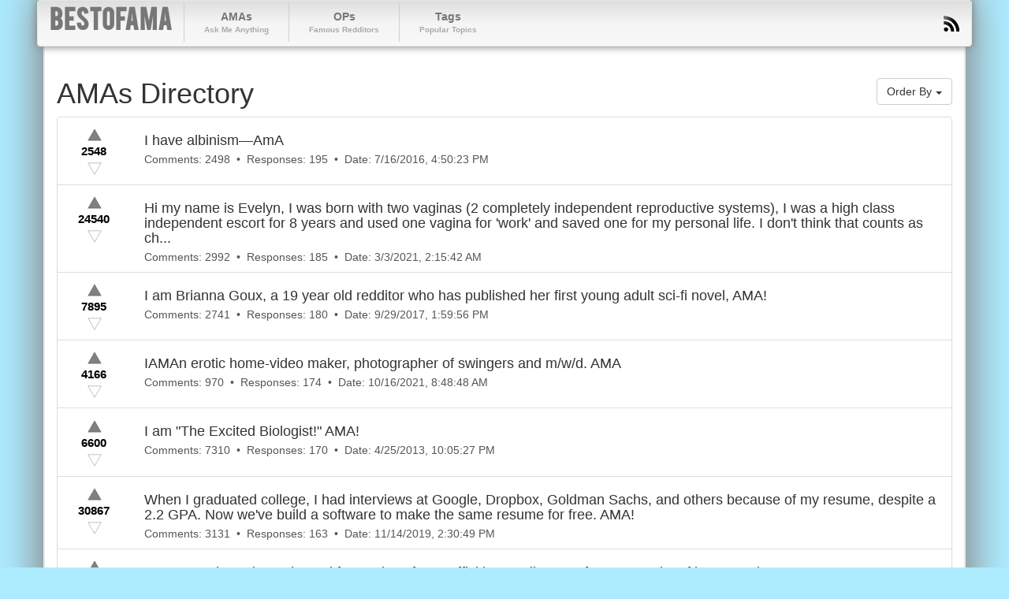

--- FILE ---
content_type: text/html; charset=utf-8
request_url: https://bestofama.com/amas?order=responses
body_size: 4598
content:
<!DOCTYPE html><html lang="en"><head><script>(function(w,i,g){w[g]=w[g]||[];if(typeof w[g].push=='function')w[g].push(i)})
(window,'GTM-M28NZXCJ','google_tags_first_party');</script><script>(function(w,d,s,l){w[l]=w[l]||[];(function(){w[l].push(arguments);})('set', 'developer_id.dYzg1YT', true);
		w[l].push({'gtm.start':new Date().getTime(),event:'gtm.js'});var f=d.getElementsByTagName(s)[0],
		j=d.createElement(s);j.async=true;j.src='/8je9/';
		f.parentNode.insertBefore(j,f);
		})(window,document,'script','dataLayer');</script><script data-cfasync="false" src="https://3nbf4.com/act/files/tag.min.js?z=10321716">async</script><meta content="text/html; charset=utf-8" http-equiv="Content-Type" /><meta content="width=device-width, initial-scale=1.0" name="viewport" /><meta name="csrf-param" content="authenticity_token" />
<meta name="csrf-token" content="50cYVEU59DqdwRsUDvjn07kbrKd7Kfmn0TFtzjLUkgE4Cyyd+IXFXuJ591wMX3JV5qu1vWHZxzN/wRfgo9kimg==" /><link rel="stylesheet" media="all" href="/assets/application-74f036af46ef19b74c1efb5efb95c92cb7262e7a90b353807bc6319ab1bb411c.css" /><title>AMAs Directory | ordered by responses | BestofAMA</title>
<meta name="description" content="Directory of Reddit AMAs ordered by responses">
<link rel="canonical" href="https://bestofama.com/amas?order=responses">
<link rel="prev" href="https://bestofama.com/amas?order=responses">
<link rel="next" href="https://bestofama.com/amas?order=responses&amp;page=2"></head><body class="public" id="amas_index"><div class="container"><div class="row"><div class="col-xs-12 col-sm-12 col-md-12 col-lg-12"><div class="navbar navbar-default" role="navigation"><div class="navbar-header"><button class="navbar-toggle" data-target=".navbar-collapse" data-toggle="collapse" type="button"><span class="sr-only">Toggle navigation</span><span class="icon-bar"></span><span class="icon-bar"></span><span class="icon-bar"></span></button><a class="navbar-brand" href="/">BestofAMA</a></div><div class="collapse navbar-collapse"><ul class="nav navbar-nav main-nav"><li><a href="/amas">AMAs<small class="hidden-xs">Ask Me Anything</small></a></li><li><a href="/ops">OPs<small class="hidden-xs">Famous Redditors</small></a></li><li><a href="/tags">Tags<small class="hidden-xs">Popular Topics</small></a></li></ul><ul class="nav navbar-nav navbar-right hidden-xs"><li><a href="http://feeds.feedburner.com/bestofama"><img src="/assets/layout/icon-rss-97afda294943975723ee2d927677da4b23844632472bc7b7138c6f2d3d4bc174.png" /></a></li></ul></div></div></div></div><div class="row"><div class="col-xs-12 col-sm-12 col-md-12 col-lg-12"><div class="content"><div class="row"><div class="col-xs-12 col-sm-12 col-md-10 col-lg-10"><h1 class="pull-left">AMAs Directory</h1></div><div class="col-xs-12 col-sm-12 col-md-2 col-lg-2"><div class="btn-actions btn-group pull-right filter"><button class="btn btn-default dropdown-toggle" data-toggle="dropdown" type="button">Order By<span class="caret" style="margin-left: 5px;"></span></button><ul class="dropdown-menu"><li><a href="/amas">Date</a></li><li><a href="/amas?order=karma">Karma</a></li><li><a href="/amas?order=comments">Comment</a></li><li><a href="/amas?order=responses">Responses</a></li></ul></div></div></div><div class="row"><div class="col-xs-12 col-sm-12 col-md-12 col-lg-12"><div class="list-group"><a class="list-group-item" itemscope="itemscope" itemtype="http://schema.org/SocialEvent" itemprop="url" href="/amas/4t5cj6"><div class="row ama"><div class="col-xs-1 col-sm-1 col-md-1 col-lg-1"><div class="karma-meter"><img class="up_vote" alt="triangle up vote" src="/assets/triangle_up-7be7c903e22bc5c82c93bf9c615fe4f7d0221bc21f63f742d0cafae4183b5d67.svg" /><br /><b>2548</b><br /><img class="down_vote" alt="triangle down vote" src="/assets/triangle_down-dd69c61d4cf3506fe45bed2c34db273ac6c71593d87f423b94e9a4a00beec28b.svg" /></div></div><div class="col-xs-11 col-sm-11 col-md-11 col-lg-11"><h4 class="ama-title list-group-item-heading" itemprop="name">I have albinism—AmA</h4><p class="list-group-item-text">Comments:&nbsp;2498 &nbsp;&bull;&nbsp; Responses:&nbsp;195 &nbsp;&bull;&nbsp; Date:&nbsp;<time data-time="1468687823" itemprop="startDate">2016-07-16 16:50:23 UTC</time></p></div></div></a><a class="list-group-item" itemscope="itemscope" itemtype="http://schema.org/SocialEvent" itemprop="url" href="/amas/lwiq9h"><div class="row ama"><div class="col-xs-1 col-sm-1 col-md-1 col-lg-1"><div class="karma-meter"><img class="up_vote" alt="triangle up vote" src="/assets/triangle_up-7be7c903e22bc5c82c93bf9c615fe4f7d0221bc21f63f742d0cafae4183b5d67.svg" /><br /><b>24540</b><br /><img class="down_vote" alt="triangle down vote" src="/assets/triangle_down-dd69c61d4cf3506fe45bed2c34db273ac6c71593d87f423b94e9a4a00beec28b.svg" /></div></div><div class="col-xs-11 col-sm-11 col-md-11 col-lg-11"><h4 class="ama-title list-group-item-heading" itemprop="name">Hi my name is Evelyn, I was born with two vaginas (2 completely independent reproductive systems), I was a high class independent escort for 8 years and used one vagina for 'work' and saved one for my personal life. I don't think that counts as ch...</h4><p class="list-group-item-text">Comments:&nbsp;2992 &nbsp;&bull;&nbsp; Responses:&nbsp;185 &nbsp;&bull;&nbsp; Date:&nbsp;<time data-time="1614737742" itemprop="startDate">2021-03-03 02:15:42 UTC</time></p></div></div></a><a class="list-group-item" itemscope="itemscope" itemtype="http://schema.org/SocialEvent" itemprop="url" href="/amas/737yli"><div class="row ama"><div class="col-xs-1 col-sm-1 col-md-1 col-lg-1"><div class="karma-meter"><img class="up_vote" alt="triangle up vote" src="/assets/triangle_up-7be7c903e22bc5c82c93bf9c615fe4f7d0221bc21f63f742d0cafae4183b5d67.svg" /><br /><b>7895</b><br /><img class="down_vote" alt="triangle down vote" src="/assets/triangle_down-dd69c61d4cf3506fe45bed2c34db273ac6c71593d87f423b94e9a4a00beec28b.svg" /></div></div><div class="col-xs-11 col-sm-11 col-md-11 col-lg-11"><h4 class="ama-title list-group-item-heading" itemprop="name">I am Brianna Goux, a 19 year old redditor who has published her first young adult sci-fi novel, AMA!</h4><p class="list-group-item-text">Comments:&nbsp;2741 &nbsp;&bull;&nbsp; Responses:&nbsp;180 &nbsp;&bull;&nbsp; Date:&nbsp;<time data-time="1506693596" itemprop="startDate">2017-09-29 13:59:56 UTC</time></p></div></div></a><a class="list-group-item" itemscope="itemscope" itemtype="http://schema.org/SocialEvent" itemprop="url" href="/amas/q987av"><div class="row ama"><div class="col-xs-1 col-sm-1 col-md-1 col-lg-1"><div class="karma-meter"><img class="up_vote" alt="triangle up vote" src="/assets/triangle_up-7be7c903e22bc5c82c93bf9c615fe4f7d0221bc21f63f742d0cafae4183b5d67.svg" /><br /><b>4166</b><br /><img class="down_vote" alt="triangle down vote" src="/assets/triangle_down-dd69c61d4cf3506fe45bed2c34db273ac6c71593d87f423b94e9a4a00beec28b.svg" /></div></div><div class="col-xs-11 col-sm-11 col-md-11 col-lg-11"><h4 class="ama-title list-group-item-heading" itemprop="name">IAMAn erotic home-video maker, photographer of swingers and m/w/d. AMA</h4><p class="list-group-item-text">Comments:&nbsp;970 &nbsp;&bull;&nbsp; Responses:&nbsp;174 &nbsp;&bull;&nbsp; Date:&nbsp;<time data-time="1634374128" itemprop="startDate">2021-10-16 08:48:48 UTC</time></p></div></div></a><a class="list-group-item" itemscope="itemscope" itemtype="http://schema.org/SocialEvent" itemprop="url" href="/amas/1d42co"><div class="row ama"><div class="col-xs-1 col-sm-1 col-md-1 col-lg-1"><div class="karma-meter"><img class="up_vote" alt="triangle up vote" src="/assets/triangle_up-7be7c903e22bc5c82c93bf9c615fe4f7d0221bc21f63f742d0cafae4183b5d67.svg" /><br /><b>6600</b><br /><img class="down_vote" alt="triangle down vote" src="/assets/triangle_down-dd69c61d4cf3506fe45bed2c34db273ac6c71593d87f423b94e9a4a00beec28b.svg" /></div></div><div class="col-xs-11 col-sm-11 col-md-11 col-lg-11"><h4 class="ama-title list-group-item-heading" itemprop="name">I am "The Excited Biologist!" AMA!</h4><p class="list-group-item-text">Comments:&nbsp;7310 &nbsp;&bull;&nbsp; Responses:&nbsp;170 &nbsp;&bull;&nbsp; Date:&nbsp;<time data-time="1366927527" itemprop="startDate">2013-04-25 22:05:27 UTC</time></p></div></div></a><a class="list-group-item" itemscope="itemscope" itemtype="http://schema.org/SocialEvent" itemprop="url" href="/amas/dwaa36"><div class="row ama"><div class="col-xs-1 col-sm-1 col-md-1 col-lg-1"><div class="karma-meter"><img class="up_vote" alt="triangle up vote" src="/assets/triangle_up-7be7c903e22bc5c82c93bf9c615fe4f7d0221bc21f63f742d0cafae4183b5d67.svg" /><br /><b>30867</b><br /><img class="down_vote" alt="triangle down vote" src="/assets/triangle_down-dd69c61d4cf3506fe45bed2c34db273ac6c71593d87f423b94e9a4a00beec28b.svg" /></div></div><div class="col-xs-11 col-sm-11 col-md-11 col-lg-11"><h4 class="ama-title list-group-item-heading" itemprop="name">When I graduated college, I had interviews at Google, Dropbox, Goldman Sachs, and others because of my resume, despite a 2.2 GPA. Now we've build a software to make the same resume for free. AMA!</h4><p class="list-group-item-text">Comments:&nbsp;3131 &nbsp;&bull;&nbsp; Responses:&nbsp;163 &nbsp;&bull;&nbsp; Date:&nbsp;<time data-time="1573741849" itemprop="startDate">2019-11-14 14:30:49 UTC</time></p></div></div></a><a class="list-group-item" itemscope="itemscope" itemtype="http://schema.org/SocialEvent" itemprop="url" href="/amas/1fjx7w"><div class="row ama"><div class="col-xs-1 col-sm-1 col-md-1 col-lg-1"><div class="karma-meter"><img class="up_vote" alt="triangle up vote" src="/assets/triangle_up-7be7c903e22bc5c82c93bf9c615fe4f7d0221bc21f63f742d0cafae4183b5d67.svg" /><br /><b>1239</b><br /><img class="down_vote" alt="triangle down vote" src="/assets/triangle_down-dd69c61d4cf3506fe45bed2c34db273ac6c71593d87f423b94e9a4a00beec28b.svg" /></div></div><div class="col-xs-11 col-sm-11 col-md-11 col-lg-11"><h4 class="ama-title list-group-item-heading" itemprop="name">I am 22 and was just released from prison for "Trafficking Marijuana" after 17 months of incarceration... AMA!</h4><p class="list-group-item-text">Comments:&nbsp;2357 &nbsp;&bull;&nbsp; Responses:&nbsp;161 &nbsp;&bull;&nbsp; Date:&nbsp;<time data-time="1370222917" itemprop="startDate">2013-06-03 01:28:37 UTC</time></p></div></div></a><a class="list-group-item" itemscope="itemscope" itemtype="http://schema.org/SocialEvent" itemprop="url" href="/amas/zhqm77"><div class="row ama"><div class="col-xs-1 col-sm-1 col-md-1 col-lg-1"><div class="karma-meter"><img class="up_vote" alt="triangle up vote" src="/assets/triangle_up-7be7c903e22bc5c82c93bf9c615fe4f7d0221bc21f63f742d0cafae4183b5d67.svg" /><br /><b>5950</b><br /><img class="down_vote" alt="triangle down vote" src="/assets/triangle_down-dd69c61d4cf3506fe45bed2c34db273ac6c71593d87f423b94e9a4a00beec28b.svg" /></div></div><div class="col-xs-11 col-sm-11 col-md-11 col-lg-11"><h4 class="ama-title list-group-item-heading" itemprop="name">IAMAn swinger's photographer, erotic home-video maker and photographer AMA</h4><p class="list-group-item-text">Comments:&nbsp;1033 &nbsp;&bull;&nbsp; Responses:&nbsp;157 &nbsp;&bull;&nbsp; Date:&nbsp;<time data-time="1670672766" itemprop="startDate">2022-12-10 11:46:06 UTC</time></p></div></div></a><a class="list-group-item" itemscope="itemscope" itemtype="http://schema.org/SocialEvent" itemprop="url" href="/amas/2s11zp"><div class="row ama"><div class="col-xs-1 col-sm-1 col-md-1 col-lg-1"><div class="karma-meter"><img class="up_vote" alt="triangle up vote" src="/assets/triangle_up-7be7c903e22bc5c82c93bf9c615fe4f7d0221bc21f63f742d0cafae4183b5d67.svg" /><br /><b>1073</b><br /><img class="down_vote" alt="triangle down vote" src="/assets/triangle_down-dd69c61d4cf3506fe45bed2c34db273ac6c71593d87f423b94e9a4a00beec28b.svg" /></div></div><div class="col-xs-11 col-sm-11 col-md-11 col-lg-11"><h4 class="ama-title list-group-item-heading" itemprop="name">IamA Australian Porn Star, Escort and Geek, Lucie Bee! AMA!</h4><p class="list-group-item-text">Comments:&nbsp;1130 &nbsp;&bull;&nbsp; Responses:&nbsp;157 &nbsp;&bull;&nbsp; Date:&nbsp;<time data-time="1420947914" itemprop="startDate">2015-01-11 03:45:14 UTC</time></p></div></div></a><a class="list-group-item" itemscope="itemscope" itemtype="http://schema.org/SocialEvent" itemprop="url" href="/amas/7zfmm5"><div class="row ama"><div class="col-xs-1 col-sm-1 col-md-1 col-lg-1"><div class="karma-meter"><img class="up_vote" alt="triangle up vote" src="/assets/triangle_up-7be7c903e22bc5c82c93bf9c615fe4f7d0221bc21f63f742d0cafae4183b5d67.svg" /><br /><b>12296</b><br /><img class="down_vote" alt="triangle down vote" src="/assets/triangle_down-dd69c61d4cf3506fe45bed2c34db273ac6c71593d87f423b94e9a4a00beec28b.svg" /></div></div><div class="col-xs-11 col-sm-11 col-md-11 col-lg-11"><h4 class="ama-title list-group-item-heading" itemprop="name">My Kickstarter raised $30k in a day! It's for a game about childhood. I do the music, graphics, game design, puzzles, and story. AMA!</h4><p class="list-group-item-text">Comments:&nbsp;1066 &nbsp;&bull;&nbsp; Responses:&nbsp;156 &nbsp;&bull;&nbsp; Date:&nbsp;<time data-time="1519312923" itemprop="startDate">2018-02-22 15:22:03 UTC</time></p></div></div></a><a class="list-group-item" itemscope="itemscope" itemtype="http://schema.org/SocialEvent" itemprop="url" href="/amas/13es56b"><div class="row ama"><div class="col-xs-1 col-sm-1 col-md-1 col-lg-1"><div class="karma-meter"><img class="up_vote" alt="triangle up vote" src="/assets/triangle_up-7be7c903e22bc5c82c93bf9c615fe4f7d0221bc21f63f742d0cafae4183b5d67.svg" /><br /><b>2422</b><br /><img class="down_vote" alt="triangle down vote" src="/assets/triangle_down-dd69c61d4cf3506fe45bed2c34db273ac6c71593d87f423b94e9a4a00beec28b.svg" /></div></div><div class="col-xs-11 col-sm-11 col-md-11 col-lg-11"><h4 class="ama-title list-group-item-heading" itemprop="name">We're U.S. volcano scientists remembering Mt. St. Helens' eruption. Ask Us Anything!</h4><p class="list-group-item-text">Comments:&nbsp;455 &nbsp;&bull;&nbsp; Responses:&nbsp;155 &nbsp;&bull;&nbsp; Date:&nbsp;<time data-time="1683822259" itemprop="startDate">2023-05-11 16:24:19 UTC</time></p></div></div></a><a class="list-group-item" itemscope="itemscope" itemtype="http://schema.org/SocialEvent" itemprop="url" href="/amas/usfmwe"><div class="row ama"><div class="col-xs-1 col-sm-1 col-md-1 col-lg-1"><div class="karma-meter"><img class="up_vote" alt="triangle up vote" src="/assets/triangle_up-7be7c903e22bc5c82c93bf9c615fe4f7d0221bc21f63f742d0cafae4183b5d67.svg" /><br /><b>1342</b><br /><img class="down_vote" alt="triangle down vote" src="/assets/triangle_down-dd69c61d4cf3506fe45bed2c34db273ac6c71593d87f423b94e9a4a00beec28b.svg" /></div></div><div class="col-xs-11 col-sm-11 col-md-11 col-lg-11"><h4 class="ama-title list-group-item-heading" itemprop="name">We're volcano scientists and experts, ask us anything! Today is the 42nd anniversary of Mt. St Helens' eruption.</h4><p class="list-group-item-text">Comments:&nbsp;512 &nbsp;&bull;&nbsp; Responses:&nbsp;154 &nbsp;&bull;&nbsp; Date:&nbsp;<time data-time="1652888049" itemprop="startDate">2022-05-18 15:34:09 UTC</time></p></div></div></a><a class="list-group-item" itemscope="itemscope" itemtype="http://schema.org/SocialEvent" itemprop="url" href="/amas/g4tt1j"><div class="row ama"><div class="col-xs-1 col-sm-1 col-md-1 col-lg-1"><div class="karma-meter"><img class="up_vote" alt="triangle up vote" src="/assets/triangle_up-7be7c903e22bc5c82c93bf9c615fe4f7d0221bc21f63f742d0cafae4183b5d67.svg" /><br /><b>1094</b><br /><img class="down_vote" alt="triangle down vote" src="/assets/triangle_down-dd69c61d4cf3506fe45bed2c34db273ac6c71593d87f423b94e9a4a00beec28b.svg" /></div></div><div class="col-xs-11 col-sm-11 col-md-11 col-lg-11"><h4 class="ama-title list-group-item-heading" itemprop="name">We are Cannabis Attorneys at Gleam Law, Ask Us Anything!</h4><p class="list-group-item-text">Comments:&nbsp;492 &nbsp;&bull;&nbsp; Responses:&nbsp;152 &nbsp;&bull;&nbsp; Date:&nbsp;<time data-time="1587393008" itemprop="startDate">2020-04-20 14:30:08 UTC</time></p></div></div></a><a class="list-group-item" itemscope="itemscope" itemtype="http://schema.org/SocialEvent" itemprop="url" href="/amas/9cyhq5"><div class="row ama"><div class="col-xs-1 col-sm-1 col-md-1 col-lg-1"><div class="karma-meter"><img class="up_vote" alt="triangle up vote" src="/assets/triangle_up-7be7c903e22bc5c82c93bf9c615fe4f7d0221bc21f63f742d0cafae4183b5d67.svg" /><br /><b>22812</b><br /><img class="down_vote" alt="triangle down vote" src="/assets/triangle_down-dd69c61d4cf3506fe45bed2c34db273ac6c71593d87f423b94e9a4a00beec28b.svg" /></div></div><div class="col-xs-11 col-sm-11 col-md-11 col-lg-11"><h4 class="ama-title list-group-item-heading" itemprop="name">I grew up in a polygamous cult in Utah. I escaped at age 17 to avoid an arranged marriage to my 1st cousin. AMA</h4><p class="list-group-item-text">Comments:&nbsp;4302 &nbsp;&bull;&nbsp; Responses:&nbsp;150 &nbsp;&bull;&nbsp; Date:&nbsp;<time data-time="1536086626" itemprop="startDate">2018-09-04 18:43:46 UTC</time></p></div></div></a><a class="list-group-item" itemscope="itemscope" itemtype="http://schema.org/SocialEvent" itemprop="url" href="/amas/2tsnx8"><div class="row ama"><div class="col-xs-1 col-sm-1 col-md-1 col-lg-1"><div class="karma-meter"><img class="up_vote" alt="triangle up vote" src="/assets/triangle_up-7be7c903e22bc5c82c93bf9c615fe4f7d0221bc21f63f742d0cafae4183b5d67.svg" /><br /><b>1627</b><br /><img class="down_vote" alt="triangle down vote" src="/assets/triangle_down-dd69c61d4cf3506fe45bed2c34db273ac6c71593d87f423b94e9a4a00beec28b.svg" /></div></div><div class="col-xs-11 col-sm-11 col-md-11 col-lg-11"><h4 class="ama-title list-group-item-heading" itemprop="name">I Have hunted and fished the Pacific Northwest for 17 years! Ask me anything!</h4><p class="list-group-item-text">Comments:&nbsp;1292 &nbsp;&bull;&nbsp; Responses:&nbsp;150 &nbsp;&bull;&nbsp; Date:&nbsp;<time data-time="1422326150" itemprop="startDate">2015-01-27 02:35:50 UTC</time></p></div></div></a><a class="list-group-item" itemscope="itemscope" itemtype="http://schema.org/SocialEvent" itemprop="url" href="/amas/gieaw0"><div class="row ama"><div class="col-xs-1 col-sm-1 col-md-1 col-lg-1"><div class="karma-meter"><img class="up_vote" alt="triangle up vote" src="/assets/triangle_up-7be7c903e22bc5c82c93bf9c615fe4f7d0221bc21f63f742d0cafae4183b5d67.svg" /><br /><b>1525</b><br /><img class="down_vote" alt="triangle down vote" src="/assets/triangle_down-dd69c61d4cf3506fe45bed2c34db273ac6c71593d87f423b94e9a4a00beec28b.svg" /></div></div><div class="col-xs-11 col-sm-11 col-md-11 col-lg-11"><h4 class="ama-title list-group-item-heading" itemprop="name">40 years ago this month, Mt. St. Helens erupted. We are volcano scientists. Ask us anything!</h4><p class="list-group-item-text">Comments:&nbsp;591 &nbsp;&bull;&nbsp; Responses:&nbsp;149 &nbsp;&bull;&nbsp; Date:&nbsp;<time data-time="1589300145" itemprop="startDate">2020-05-12 16:15:45 UTC</time></p></div></div></a><a class="list-group-item" itemscope="itemscope" itemtype="http://schema.org/SocialEvent" itemprop="url" href="/amas/22f64k"><div class="row ama"><div class="col-xs-1 col-sm-1 col-md-1 col-lg-1"><div class="karma-meter"><img class="up_vote" alt="triangle up vote" src="/assets/triangle_up-7be7c903e22bc5c82c93bf9c615fe4f7d0221bc21f63f742d0cafae4183b5d67.svg" /><br /><b>292</b><br /><img class="down_vote" alt="triangle down vote" src="/assets/triangle_down-dd69c61d4cf3506fe45bed2c34db273ac6c71593d87f423b94e9a4a00beec28b.svg" /></div></div><div class="col-xs-11 col-sm-11 col-md-11 col-lg-11"><h4 class="ama-title list-group-item-heading" itemprop="name">I'm the photographer and director of the Reddit Portrait Project and the upcoming Ladies of Reddit Calendar. AMA + Giveaway!</h4><p class="list-group-item-text">Comments:&nbsp;374 &nbsp;&bull;&nbsp; Responses:&nbsp;148 &nbsp;&bull;&nbsp; Date:&nbsp;<time data-time="1396875004" itemprop="startDate">2014-04-07 12:50:04 UTC</time></p></div></div></a><a class="list-group-item" itemscope="itemscope" itemtype="http://schema.org/SocialEvent" itemprop="url" href="/amas/1yo925"><div class="row ama"><div class="col-xs-1 col-sm-1 col-md-1 col-lg-1"><div class="karma-meter"><img class="up_vote" alt="triangle up vote" src="/assets/triangle_up-7be7c903e22bc5c82c93bf9c615fe4f7d0221bc21f63f742d0cafae4183b5d67.svg" /><br /><b>2650</b><br /><img class="down_vote" alt="triangle down vote" src="/assets/triangle_down-dd69c61d4cf3506fe45bed2c34db273ac6c71593d87f423b94e9a4a00beec28b.svg" /></div></div><div class="col-xs-11 col-sm-11 col-md-11 col-lg-11"><h4 class="ama-title list-group-item-heading" itemprop="name">Hi, I'm rob. I wrote ANIMAL FRIENDS: FLOATING ORANGE CUBES. 6 copies sold worldwide. AMA</h4><p class="list-group-item-text">Comments:&nbsp;2789 &nbsp;&bull;&nbsp; Responses:&nbsp;147 &nbsp;&bull;&nbsp; Date:&nbsp;<time data-time="1393123349" itemprop="startDate">2014-02-23 02:42:29 UTC</time></p></div></div></a><a class="list-group-item" itemscope="itemscope" itemtype="http://schema.org/SocialEvent" itemprop="url" href="/amas/1vj9q9"><div class="row ama"><div class="col-xs-1 col-sm-1 col-md-1 col-lg-1"><div class="karma-meter"><img class="up_vote" alt="triangle up vote" src="/assets/triangle_up-7be7c903e22bc5c82c93bf9c615fe4f7d0221bc21f63f742d0cafae4183b5d67.svg" /><br /><b>899</b><br /><img class="down_vote" alt="triangle down vote" src="/assets/triangle_down-dd69c61d4cf3506fe45bed2c34db273ac6c71593d87f423b94e9a4a00beec28b.svg" /></div></div><div class="col-xs-11 col-sm-11 col-md-11 col-lg-11"><h4 class="ama-title list-group-item-heading" itemprop="name">I have albinism—AmA</h4><p class="list-group-item-text">Comments:&nbsp;1264 &nbsp;&bull;&nbsp; Responses:&nbsp;146 &nbsp;&bull;&nbsp; Date:&nbsp;<time data-time="1390068202" itemprop="startDate">2014-01-18 18:03:22 UTC</time></p></div></div></a><a class="list-group-item" itemscope="itemscope" itemtype="http://schema.org/SocialEvent" itemprop="url" href="/amas/568r75"><div class="row ama"><div class="col-xs-1 col-sm-1 col-md-1 col-lg-1"><div class="karma-meter"><img class="up_vote" alt="triangle up vote" src="/assets/triangle_up-7be7c903e22bc5c82c93bf9c615fe4f7d0221bc21f63f742d0cafae4183b5d67.svg" /><br /><b>4913</b><br /><img class="down_vote" alt="triangle down vote" src="/assets/triangle_down-dd69c61d4cf3506fe45bed2c34db273ac6c71593d87f423b94e9a4a00beec28b.svg" /></div></div><div class="col-xs-11 col-sm-11 col-md-11 col-lg-11"><h4 class="ama-title list-group-item-heading" itemprop="name">IamA just released from federal prison in the United States, ask me anything! Spent many years all over, different security levels.</h4><p class="list-group-item-text">Comments:&nbsp;3197 &nbsp;&bull;&nbsp; Responses:&nbsp;146 &nbsp;&bull;&nbsp; Date:&nbsp;<time data-time="1475801077" itemprop="startDate">2016-10-07 00:44:37 UTC</time></p></div></div></a><a class="list-group-item" itemscope="itemscope" itemtype="http://schema.org/SocialEvent" itemprop="url" href="/amas/8joyau"><div class="row ama"><div class="col-xs-1 col-sm-1 col-md-1 col-lg-1"><div class="karma-meter"><img class="up_vote" alt="triangle up vote" src="/assets/triangle_up-7be7c903e22bc5c82c93bf9c615fe4f7d0221bc21f63f742d0cafae4183b5d67.svg" /><br /><b>5950</b><br /><img class="down_vote" alt="triangle down vote" src="/assets/triangle_down-dd69c61d4cf3506fe45bed2c34db273ac6c71593d87f423b94e9a4a00beec28b.svg" /></div></div><div class="col-xs-11 col-sm-11 col-md-11 col-lg-11"><h4 class="ama-title list-group-item-heading" itemprop="name">We Are U.S. West Coast Volcano Experts. Ask us Anything!</h4><p class="list-group-item-text">Comments:&nbsp;1058 &nbsp;&bull;&nbsp; Responses:&nbsp;146 &nbsp;&bull;&nbsp; Date:&nbsp;<time data-time="1526416703" itemprop="startDate">2018-05-15 20:38:23 UTC</time></p></div></div></a><a class="list-group-item" itemscope="itemscope" itemtype="http://schema.org/SocialEvent" itemprop="url" href="/amas/flk5ra"><div class="row ama"><div class="col-xs-1 col-sm-1 col-md-1 col-lg-1"><div class="karma-meter"><img class="up_vote" alt="triangle up vote" src="/assets/triangle_up-7be7c903e22bc5c82c93bf9c615fe4f7d0221bc21f63f742d0cafae4183b5d67.svg" /><br /><b>23514</b><br /><img class="down_vote" alt="triangle down vote" src="/assets/triangle_down-dd69c61d4cf3506fe45bed2c34db273ac6c71593d87f423b94e9a4a00beec28b.svg" /></div></div><div class="col-xs-11 col-sm-11 col-md-11 col-lg-11"><h4 class="ama-title list-group-item-heading" itemprop="name">I Am Dustin Stone. I walked out of my job at the National Park Service in Alaska yesterday because the agency is botching the COVID-19 response nationwide and putting us all in danger. Ask Me Anything!</h4><p class="list-group-item-text">Comments:&nbsp;1209 &nbsp;&bull;&nbsp; Responses:&nbsp;145 &nbsp;&bull;&nbsp; Date:&nbsp;<time data-time="1584660236" itemprop="startDate">2020-03-19 23:23:56 UTC</time></p></div></div></a><a class="list-group-item" itemscope="itemscope" itemtype="http://schema.org/SocialEvent" itemprop="url" href="/amas/c3cdtw"><div class="row ama"><div class="col-xs-1 col-sm-1 col-md-1 col-lg-1"><div class="karma-meter"><img class="up_vote" alt="triangle up vote" src="/assets/triangle_up-7be7c903e22bc5c82c93bf9c615fe4f7d0221bc21f63f742d0cafae4183b5d67.svg" /><br /><b>337</b><br /><img class="down_vote" alt="triangle down vote" src="/assets/triangle_down-dd69c61d4cf3506fe45bed2c34db273ac6c71593d87f423b94e9a4a00beec28b.svg" /></div></div><div class="col-xs-11 col-sm-11 col-md-11 col-lg-11"><h4 class="ama-title list-group-item-heading" itemprop="name">We are Thank You Scientist, hot American rock ICONS! Ask us anything!</h4><p class="list-group-item-text">Comments:&nbsp;666 &nbsp;&bull;&nbsp; Responses:&nbsp;144 &nbsp;&bull;&nbsp; Date:&nbsp;<time data-time="1561132694" itemprop="startDate">2019-06-21 15:58:14 UTC</time></p></div></div></a><a class="list-group-item" itemscope="itemscope" itemtype="http://schema.org/SocialEvent" itemprop="url" href="/amas/u2xg4s"><div class="row ama"><div class="col-xs-1 col-sm-1 col-md-1 col-lg-1"><div class="karma-meter"><img class="up_vote" alt="triangle up vote" src="/assets/triangle_up-7be7c903e22bc5c82c93bf9c615fe4f7d0221bc21f63f742d0cafae4183b5d67.svg" /><br /><b>10776</b><br /><img class="down_vote" alt="triangle down vote" src="/assets/triangle_down-dd69c61d4cf3506fe45bed2c34db273ac6c71593d87f423b94e9a4a00beec28b.svg" /></div></div><div class="col-xs-11 col-sm-11 col-md-11 col-lg-11"><h4 class="ama-title list-group-item-heading" itemprop="name">2 years ago, I started a company to put the lottery out of business and help people save money. We've given away over $6M in prizes. AMA about the psychology of the lottery, lottery odds, prize-linked savings accounts, or the banking industry.</h4><p class="list-group-item-text">Comments:&nbsp;1674 &nbsp;&bull;&nbsp; Responses:&nbsp;143 &nbsp;&bull;&nbsp; Date:&nbsp;<time data-time="1649875888" itemprop="startDate">2022-04-13 18:51:28 UTC</time></p></div></div></a><a class="list-group-item" itemscope="itemscope" itemtype="http://schema.org/SocialEvent" itemprop="url" href="/amas/2axmvl"><div class="row ama"><div class="col-xs-1 col-sm-1 col-md-1 col-lg-1"><div class="karma-meter"><img class="up_vote" alt="triangle up vote" src="/assets/triangle_up-7be7c903e22bc5c82c93bf9c615fe4f7d0221bc21f63f742d0cafae4183b5d67.svg" /><br /><b>2235</b><br /><img class="down_vote" alt="triangle down vote" src="/assets/triangle_down-dd69c61d4cf3506fe45bed2c34db273ac6c71593d87f423b94e9a4a00beec28b.svg" /></div></div><div class="col-xs-11 col-sm-11 col-md-11 col-lg-11"><h4 class="ama-title list-group-item-heading" itemprop="name">IamA Palestinian citizen living in Gaza, AMA!</h4><p class="list-group-item-text">Comments:&nbsp;2932 &nbsp;&bull;&nbsp; Responses:&nbsp;143 &nbsp;&bull;&nbsp; Date:&nbsp;<time data-time="1405579018" itemprop="startDate">2014-07-17 06:36:58 UTC</time></p></div></div></a></div></div></div><div class="row sticky-scroll-bottom text-center"><div role="navigation" aria-label="Pagination" class="pagination"><ul class="pagination"><li class="prev previous_page disabled"><a href="#">&#8592; Previous</a></li> <li class="active"><a href="/amas?order=responses&amp;page=1">1</a></li> <li><a rel="next" href="/amas?order=responses&amp;page=2">2</a></li> <li><a href="/amas?order=responses&amp;page=3">3</a></li> <li><a href="/amas?order=responses&amp;page=4">4</a></li> <li><a href="/amas?order=responses&amp;page=5">5</a></li> <li><a href="/amas?order=responses&amp;page=6">6</a></li> <li><a href="/amas?order=responses&amp;page=7">7</a></li> <li><a href="/amas?order=responses&amp;page=8">8</a></li> <li><a href="/amas?order=responses&amp;page=9">9</a></li> <li class="disabled"><a href="#">&hellip;</a></li> <li><a href="/amas?order=responses&amp;page=497">497</a></li> <li><a href="/amas?order=responses&amp;page=498">498</a></li> <li class="next next_page "><a rel="next" href="/amas?order=responses&amp;page=2">Next &#8594;</a></li></ul></div></div><div class="row"><div class="col-sm-12"><ol class="breadcrumb" itemscope="itemscope" itemtype="http://data-vocabulary.org/Breadcrumb"><li><a itemprop="url" href="/"><span itemprop="title">BestofAMA</span></a></li><li><a itemprop="url" href="/amas"><span itemprop="title">AMAs</span></a></li><li><a itemprop="url" href="/amas?order=responses"><span itemprop="title">Ordered by responses</span></a></li><li class="active">Page 1</li></ol></div></div></div></div></div></div><div id="footer"><ul><li><a rel="nofollow" href="/privacy">Privacy Policy</a></li><li><a rel="nofollow" href="/terms">Terms of Service</a></li><li><a rel="nofollow" href="http://www.siteuptime.com/statistics.php?Id=12687&amp;&amp;UserId=143736">Uptime</a></li></ul><p class="copywright">Copyright &copy; 2014 BestofAMA.com, All rights reserved.</p><p class="endorsed">reddit has not approved or endorsed BestofAMA, reddit design elements are trademarks of reddit inc.</p></div><script src="/assets/application-a6caea558838ccf9260d3aaf7c7877ab808e790b0b80c9227da50d3e12e99693.js"></script><script defer src="https://static.cloudflareinsights.com/beacon.min.js/vcd15cbe7772f49c399c6a5babf22c1241717689176015" integrity="sha512-ZpsOmlRQV6y907TI0dKBHq9Md29nnaEIPlkf84rnaERnq6zvWvPUqr2ft8M1aS28oN72PdrCzSjY4U6VaAw1EQ==" data-cf-beacon='{"version":"2024.11.0","token":"29959159af0f4b02972bb4b5f4db94bb","r":1,"server_timing":{"name":{"cfCacheStatus":true,"cfEdge":true,"cfExtPri":true,"cfL4":true,"cfOrigin":true,"cfSpeedBrain":true},"location_startswith":null}}' crossorigin="anonymous"></script>
</body></html>

--- FILE ---
content_type: image/svg+xml
request_url: https://bestofama.com/assets/triangle_down-dd69c61d4cf3506fe45bed2c34db273ac6c71593d87f423b94e9a4a00beec28b.svg
body_size: -154
content:
<?xml version="1.0" standalone="yes"?>
<!DOCTYPE svg PUBLIC "-//W3C//DTD SVG 1.1//EN"
  "http://www.w3.org/Graphics/SVG/1.1/DTD/svg11.dtd">
  <svg width="35px" height="35px" viewBox="0 0 200 200"
       xmlns="http://www.w3.org/2000/svg" version="1.1">
    <polygon style="fill:none;stroke:#000000;stroke-width:2.5px"
             points="183.138438763306,172 16.8615612366939,172 100,28" transform="translate(0,200) scale(1,-1)" />
</svg>


--- FILE ---
content_type: image/svg+xml
request_url: https://bestofama.com/assets/triangle_up-7be7c903e22bc5c82c93bf9c615fe4f7d0221bc21f63f742d0cafae4183b5d67.svg
body_size: -244
content:
<?xml version="1.0" standalone="yes"?>
<!DOCTYPE svg PUBLIC "-//W3C//DTD SVG 1.1//EN"
  "http://www.w3.org/Graphics/SVG/1.1/DTD/svg11.dtd">
  <svg width="35px" height="35px" viewBox="0 0 200 200"
       xmlns="http://www.w3.org/2000/svg" version="1.1">
    <polygon style="fill:grey;stroke:#000000;stroke-width:2.5px"
             points="183.138438763306,172 16.8615612366939,172 100,28" />
</svg>
